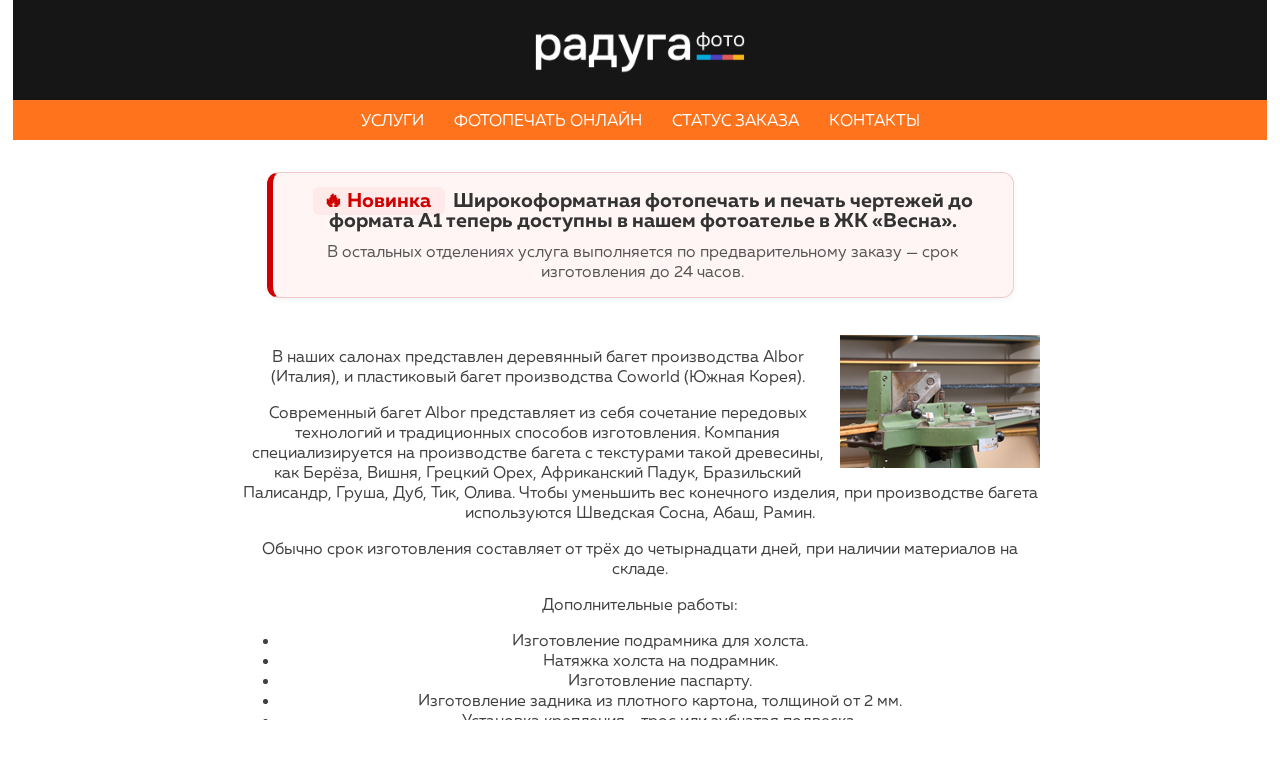

--- FILE ---
content_type: text/html; charset=utf-8
request_url: https://radugafoto.ru/?section=baguette
body_size: 5267
content:
<!doctype html><html lang="ru"> <head><meta charset="utf-8">
<meta name="viewport" content="width=device-width, initial-scale=1.0">

<link rel="apple-touch-icon" sizes="57x57" href="/apple-icon-57x57.png">
<link rel="apple-touch-icon" sizes="60x60" href="/apple-icon-60x60.png">
<link rel="apple-touch-icon" sizes="72x72" href="/apple-icon-72x72.png">
<link rel="apple-touch-icon" sizes="76x76" href="/apple-icon-76x76.png">
<link rel="apple-touch-icon" sizes="114x114" href="/apple-icon-114x114.png">
<link rel="apple-touch-icon" sizes="120x120" href="/apple-icon-120x120.png">
<link rel="apple-touch-icon" sizes="144x144" href="/apple-icon-144x144.png">
<link rel="apple-touch-icon" sizes="152x152" href="/apple-icon-152x152.png">
<link rel="apple-touch-icon" sizes="180x180" href="/apple-icon-180x180.png">
<link rel="icon" type="image/png" sizes="192x192"  href="/android-icon-192x192.png">
<link rel="icon" type="image/png" sizes="32x32" href="/favicon-32x32.png">
<link rel="icon" type="image/png" sizes="96x96" href="/favicon-96x96.png">
<link rel="icon" type="image/png" sizes="16x16" href="/favicon-16x16.png">
<link rel="manifest" href="/manifest.json">
<meta name="msapplication-TileColor" content="#ffffff">
<meta name="msapplication-TileImage" content="/ms-icon-144x144.png">
<meta name="theme-color" content="#ffffff">

<link rel="stylesheet" type="text/css" href="themes/raduga/style.css?ver=4"/>
<script>
let localMsg={"company_name":"MEU","title_default":"Сумки и аксессуары","title_cart":"Корзина","title_contacts":"Контакты","title_catalogue":"Каталог","title_about":"О нас","title_howtoorder":"Как заказать","title_shippingandpayment":"Оплата и доставка","title_feedbacks":"Отзывы","title_pay_order":"Оплата заказа","bags":"Сумки","clutches":"Клатчи","accesories":"Аксессуары","valute_prefix":"","valute_postfix":" ₽","about":"О нас","catalogue":"Магазин","howtoorder":"Как заказать","contacts":"Контакты","shippingandpayment":"Оплата и доставка","instock":"В наличии","on_order":"","cartisempty":"Ваша корзина пуста","1iteminacart":"товар в корзине","2_4itemsinacart":"товара в корзине","5_0itemsinacart":"товаров в корзине","total":"Заказ на сумму","add_to_cart":"Добавить в корзину","buy":"Купить","one_click_buy":"Купить в 1 клик","create_order":"ОФОРМИТЬ ЗАКАЗ","continue_shopping":"ПРОДОЛЖИТЬ ПОКУПКИ","favorite":"Избранное","cart":"Корзина","go_to_cart":"Перейти в корзину","inacart":"В корзине","adding":"Добавляю...","remove_from_cart":"Убрать из корзины","previous_page":"Предыдущая страница","next_page":"Следующая страница","product":"Наименование","cost":"Цена","quantity":"Кол-во","shipping_info":"Бесплатная доставка Почтой России.","delivery_service":"Служба доставки","phone":"Телефон","email":"Ваш адрес электронной почты","lastname":"Фамилия","name":"Имя","country":"Страна","postalcode":"Почтовый индекс","city":"Город","address":"Адрес","notes":"Комментарий","required_fields":"* - поле, обязательное для заполнения.","after_confirm":"После оформления заказа мы свяжемся с Вами, чтобы согласовать детали.","confirm":"ОФОРМИТЬ","confirm_and_pay":"ОФОРМИТЬ И ОПЛАТИТЬ","enter_order_number":"Пожалуйста, введите номер заказа.","enter_phone_number":"Пожалуйста, введите номер телефона.","enter_email":"Пожалуйста, введите свой адрес электронной почты.","enter_name":"Пожалуйста, введите свое имя.","enter_text":"Пожалуйста, введите текст сообщения.","order_number":"Номер Вашего заказа","feedbacks":"Отзывы","partners":"Партнёры","search":"Искать","catalogue_not_available":"Извините, каталог временно недоступен. <a href=\".\">Обновить страницу<\/a>.","warranty":"Гарантия: один год.","send":"Отправить","feedback":"Напишите нам сообщение.","feedback_message_sended":"Ваше сообщение отправлено. Как только мы получим его, сразу же Вам ответим.","messagetext":"Ваше сообщение","new_order_message":"Спасибо за заказ!","product_disabled":"Товар недоступен.","press_to_open_chat":"Нажмите, чтобы открыть чат","new":"Новинки","or":"или","optional_fields":"Необязательные поля","personal_data_agreement":"Нажимая на кнопку &quot;ОФОРМИТЬ&quot; я даю <a href=\"?section=opd_soglasie\">согласие на обработку персональных данных<\/a>.","payable":"Оплата онлайн","pay_by_card":"Оплатить","order_creation":"Создание заказа...","creating_order_error":"К сожалению, при создании заказа произошла ошибка. Пожалуйста, свяжитесь с нами, чтобы мы зарегистрировали Ваш заказ."};
let jsOpt={"clientLocale":"ru","theme":"raduga","phoneURL":"tel:+79991112552","whatsAppURL":"https:\/\/wa.me\/79991112552","vkURL":"https:\/\/vk.me\/radugafoto39","telegramURL":"tg:\/\/resolve?domain=@radugafoto_kievka","viberURL":"viber:\/\/chat?number=79991112552","emailURL":"mailto:39@radugafoto.ru","phoneURL2":"tel:+79991114774","whatsAppURL2":"https:\/\/wa.me\/79991114774","vkURL2":"https:\/\/vk.me\/radugafoto39","telegramURL2":"tg:\/\/resolve?domain=@radugafoto_a1","viberURL2":"viber:\/\/chat?number=79991114774","emailURL2":"mailto:a1@radugafoto.ru","phoneURL3":"tel:+79933439526","whatsAppURL3":"https:\/\/wa.me\/79933439526","telegramURL3":"tg:\/\/resolve?domain=@radugafotovesna","emailURL3":"mailto:vesna@radugafoto.ru"};
let theme='raduga';
let locale = 'ru';
let currency = 'RUB';
let valutePrefix = '';
let valutePostfix = '₽';

function ajaxPostRequestPath(path,jsonRequest,onResponse) // данные запроса и колбэк-функция, принимающая данные ответа.
{
    var xhr = new XMLHttpRequest();
	xhr.onload = function (e)
	{
//		document.getElementById('debug').innerHTML=e.currentTarget.responseText;// !!!!!!!!!!!!!!!!!!!!
		let responseText=e.currentTarget.responseText;
		let response;
		if(responseText.length===0)
		{
			console.log("Пустой ответ. Запрос: "+JSON.stringify(jsonRequest));
			return;
		}
		try{
			response=JSON.parse(responseText);
		}
		catch(err)
		{
			console.log("Ошибка разбора ответа: "+responseText);
			return;
		}
		if(onResponse)
			onResponse(response);
	};
	xhr.onerror = function (e)
	{
		console.log('Ошибка связи: '+e.target.status);
	};
	xhr.open('POST', path);
	xhr.setRequestHeader('Content-type', 'application/json; charset=utf-8');
	xhr.send(JSON.stringify(jsonRequest));
}
function ajaxPostRequest(jsonRequest,onResponse)
{
	ajaxPostRequestPath('?s=ajax',jsonRequest,onResponse);
}
function apiProxyRequest(jsonRequest,onResponse)
{
	ajaxPostRequestPath('?s=apiproxy',jsonRequest,onResponse);
}
function apiProxyRequestConn(connection,jsonRequest,onResponse)
{
	ajaxPostRequestPath('?s=apiproxy&conn='+connection,jsonRequest,onResponse);
}
</script>
<script src="cashop_core/catalogue.js?v=8"></script><script>
</script><title>Багет - Радуга фото</title><meta name="keywords" content="багет, багет апрелевка, рамка на заказ, паспарту, натяжка холста" /> </head><body><a href="?"><div id="header"><img src="themes/raduga/pagehead4.png" height="100" alt="Радуга фото"></div></a><ul class="nav-menu uppercase"><li><a href="?s=">УСЛУГИ</a></li><li><a href="?s=order">ФОТОПЕЧАТЬ ОНЛАЙН</a></li><li><a href="?s=orderstatus">СТАТУС ЗАКАЗА</a></li><li><a href="?s=contacts">КОНТАКТЫ</a></li></ul><div id="content"><div style="display: flex; justify-content: center; margin: 2em 0;">
  <div style="border: 1px solid #f0caca; border-left: 6px solid #d10000; border-radius: 12px; padding: 16px 20px; background-color: #fff5f5; box-shadow: 0 2px 6px rgba(0,0,0,0.05); max-width: 700px; font-family: sans-serif;">
    <h4 style="margin: 0 0 10px 0; font-size: 1.25rem; font-weight: 600; color: #333; text-align: center;">
      <span style="background-color: #ffeaea; color: #d10000; padding: 4px 10px; border-radius: 6px; margin-right: 8px; font-weight: bold;">
        🔥 Новинка
      </span>
      Широкоформатная фотопечать и печать чертежей до формата A1 теперь доступны в нашем фотоателье в ЖК «Весна».
    </h4>
    <p style="margin: 0; font-size: 1rem; color: #555; text-align: center;">
      В остальных отделениях услуга выполняется по предварительному заказу — срок изготовления до 24 часов.
    </p>
  </div>
</div><div class="text">
<img class="rightFloat" src="./materials/baguette.jpg"/>
<p>В наших салонах представлен деревянный багет производства Albor (Италия), и пластиковый багет производства Coworld (Южная Корея).</p>
<p>Современный багет Albor представляет из себя сочетание передовых технологий и традиционных способов изготовления. Компания специализируется на производстве багета с текстурами такой древесины, как Берёза, Вишня, Грецкий Орех, Африканский Падук, Бразильский Палисандр, Груша, Дуб, Тик, Олива. Чтобы уменьшить вес конечного изделия, при производстве багета используются Шведская Сосна, Абаш, Рамин.</p>
<p>Обычно срок изготовления составляет от трёх до четырнадцати дней, при наличии материалов на складе.</p>

<p>Дополнительные работы:</p>
<ul>
<li>Изготовление подрамника для холста.</li>
<li>Натяжка холста на подрамник.</li>
<li>Изготовление паспарту.</li>
<li>Изготовление задника из плотного картона, толщиной от 2 мм.</li>
<li>Установка крепления - трос или зубчатая подвеска.</li>
</ul>
<a href="?section=orderbaguette">Заказать рамку онлайн</a>
</div></div><div class="clear"></div><div class="space"></div><div id="footer"><p><a href="tel:+79991112552"><img src="themes/raduga/phone.svg" class="img20px"></a> <a href="https://wa.me/79991112552"><img src="themes/raduga/whatsapp.svg" class="img20px"></a> <a href="tg://resolve?domain=@radugafoto_kievka"><img src="themes/raduga/telegram.svg" class="img20px"></a>  <a href="mailto:39@radugafoto.ru"><img src="themes/raduga/email.svg" class="img20px"></a> <a href="tel:+79991112552">+7 999 111 25 52</a> - пав. 39 в ТЦ &quot;Ярмарка универсальная&quot;</p><p><a href="tel:+79991114774"><img src="themes/raduga/phone.svg" class="img20px"></a> <a href="https://wa.me/79991114774"><img src="themes/raduga/whatsapp.svg" class="img20px"></a> <a href="tg://resolve?domain=@radugafoto_a1"><img src="themes/raduga/telegram.svg" class="img20px"></a>  <a href="mailto:a1@radugafoto.ru"><img src="themes/raduga/email.svg" class="img20px"></a> <a href="tel:+79991114774">+7 999 111 47 74</a> - пав. А1 в ТЦ &quot;Апрель&quot;</p><p><a href="tel:+79933439526"><img src="themes/raduga/phone.svg" class="img20px"></a> <a href="https://wa.me/79933439526"><img src="themes/raduga/whatsapp.svg" class="img20px"></a> <a href="tg://resolve?domain=@radugafotovesna"><img src="themes/raduga/telegram.svg" class="img20px"></a>  <a href="mailto:vesna@radugafoto.ru"><img src="themes/raduga/email.svg" class="img20px"></a> <a href="tel:+79933439526">+7 993 343 95 26</a> - ЖК Весна;</p><p><span style="font-size:0.8em">ИП Тарасов Д.В. ИНН 503020291357, ОГРНИП 321508100615163</span></p><span style="font-size:0.8em">МО, Наро-Фоминский р-н, г. Апрелевка. <a href="?section=opd_politika">Политика ПД</a> ©2025</span></div></body></html>

<!-- Yandex.Metrika counter -->
<script type="text/javascript" >
   (function(m,e,t,r,i,k,a){m[i]=m[i]||function(){(m[i].a=m[i].a||[]).push(arguments)};
   m[i].l=1*new Date();
   for (var j = 0; j < document.scripts.length; j++) {if (document.scripts[j].src === r) { return; }}
   k=e.createElement(t),a=e.getElementsByTagName(t)[0],k.async=1,k.src=r,a.parentNode.insertBefore(k,a)})
   (window, document, "script", "https://mc.yandex.ru/metrika/tag.js", "ym");

   ym(95142950, "init", {
        clickmap:true,
        trackLinks:true,
        accurateTrackBounce:true,
        webvisor:true
   });
</script>
<noscript><div><img src="https://mc.yandex.ru/watch/95142950" style="position:absolute; left:-9999px;" alt="" /></div></noscript>
<!-- /Yandex.Metrika counter -->

--- FILE ---
content_type: text/css
request_url: https://radugafoto.ru/themes/raduga/style.css?ver=4
body_size: 2827
content:
@font-face {
  font-family: 'Muller';
  src: url('Muller-Bold.woff');
  font-weight: 600;
}
@font-face {
  font-family: 'Muller';
  src: url('Muller-Regular.woff');
}
*{
	font-family: 'Muller', sans-serif;
	color: #404040;
}

.btn, .btnCurrent
{
	display: inline-block;	
	border-radius:3px;
	box-shadow: none;
	outline: none;
	cursor: pointer;
	font-size: 100%;
	color:#000000;
	background-color:#f0f0f0;
	text-align: center;
	text-decoration: none;
	padding: 4px;
	margin: 7px;
	transition: all 0.3s ease-in-out;
	border-style: solid;
	border-width: 3px;
	border-color: #f0f0f0;
}
.btn:hover
{
	background-color:#e0e0e0;
	border-color: #e0e0e0;
}
.btnCurrent
{
	border-color: #707070;
}
.uppercase *
{
	text-transform: uppercase;
}
body
{
	background-color:#FFFFFF;
	margin:0px;
	padding-left:1%;
	padding-right:1%;
	text-align:center;
}
#header
{
	display:block;
	width:100%;
	height:100px;
	background-image:url('pagehead_bg4.png');
	overflow: hidden;
}
#left
{
	display:inline-block;
/*	width:100%;*/
	overflow: hidden;
/*	min-height:100%;*/
	padding-top:10px;
	padding-right:8px;
}
#center
{
	display:inline-block;
/*	width:100%;*/
	text-align:center;
	vertical-align: top;
	padding-top:10px;
	
}
#center p, #center ul
{
	text-align:justify;
}
.text
{
	display:inline-block;
	max-width: 800px;
}
#footer
{
	background-color:#F5F5F5;
	line-height:25px;
	text-align:center;
	padding:10px;
}
.clear {clear:both;}
.space {height:40px;}


ul.nav-menu/* ul*/
{
	height: auto;
	margin:0px;
	padding:0px;
	background-color:#ff731d;
}

ul.nav-menu li
{
	display: inline;
	line-height:40px;
/*	font-size: 120%;*/
}

ul.nav-menu li a, ul.nav-menu li a.current
{
	display: inline-block;
	padding: 0px 15px 0px 15px;

/*	background-color:#606060;*/ /*#482b11;*/
	color: #ffffff;

	border-bottom: none;
	text-decoration: none;
	text-align: center;
	transition: all 0.3s ease-in-out;
}
ul.nav-menu li a.current
{
/*	border: 2px solid #363030;*/
/*	background-color:#E6E0E0;*/
	border-bottom: 1px solid white;
/*	background-color:#000000;*/
}
ul.nav-menu li a:hover, ul.nav-menu li div:hover
{
/*	border-bottom: 1px solid lightgrey;*/
	background-color:#000000;
}
ul.nav-menu li a:active
{
	transition: all 0s;
	background-color:#000000;
}
.cartButton, .favoriteButton
{
	display:inline-block;
	vertical-align:top;
	padding: 0px 20px 0px 20px;
	background-image:url('cart.svg');
	background-size: 30px;
	background-position: center;
	background-repeat: no-repeat;
	text-align:center;
	color: white;
/*	width:15px;
	height:15px;*/
	cursor: pointer;
	font-size:15px;
	font-weight:bold;
}
.favoriteButton
{
	background-image:url('favorite_white.svg');
}


input, textarea
{
	font-size: 1em;
}
input.limitedWidth, textarea.limitedWidth
{
	width:100%;
	max-width:380px;
	box-sizing : border-box;
}

img.bigImage
{
    max-width: 100%;
    height: auto;
}
.img20px
{
	width:20px;
	height:auto;
}
.img25px
{
	width:25px;
	height:auto;
}
.img40px
{
	width:40px;
	height:auto;
}
img.rightFloat
{
	float: right;
	margin:5px;
	margin-right:0px;
}
img.linkImage
{
	border:1px solid #ffffff;
    cursor: pointer;
}
img.linkImage:hover
{
	border:1px solid #fff0b7;
}
div.thumbimage
{
/*	width:200px;*/
	min-height:200px;
	text-align:center;
}
div.product
{
/*	background-color:#FFFFFF;*/
	display: inline-block;
	margin:6px;
	border:1px solid #F0F0F0;
	width:302px;
	text-align:center;
}

div.product img
{
	width:300px;
	height:auto;
/*	border:1px solid #ffffff;*/
}

div.product a:hover img
{
	border:1px solid #e0e0e0;
}

div.productname
{
/*	text-align:center;*/
	overflow:hidden;
	font-size: 9pt;
	font-weight: bold;
	height:40px;
	max-height:40px;
	margin:2px;
}

div.description
{
/*	text-align:left;*/
	font-weight:normal;
	margin:2px;
}

div.group, div.groupCurrent
{
	border-radius:6px;
	background-color:#f0f0f0;
	padding: 5px;
	margin: 3px;
}
div.group:hover, div.groupCurrent
{
	background-color:#c0c0c0;
	transition: all 0.3s ease-in-out;
}

div.cartRow
{
	overflow: auto;
	padding: 1%;
}
div.cartRow img
{
	display:inline-block;
	width:20%;
	vertical-align: middle;
}

div.centerTitle
{
	color:#707070;
	font-size: 14pt;
/*	background: -moz-linear-gradient(top,#f4cb7c,#fff0b7);
	background: linear-gradient(top,#f4cb7c,#fff0b7);*/
	background-color:#e0e0e0;
	padding: 5px;
	margin-bottom: 15px;
}
.fireButton, .greyButton
{
	display: inline-block;	
	border-radius:6px;
	box-shadow: none;
	outline: none;
	border:none;
	cursor: pointer;
	font-size: 100%;
	color:#ffffff;
	background-color:#ff3255;
	text-align: center;
	text-decoration: none;
	padding: 15px;
	margin: 5px;
	transition: all 0.3s ease-in-out;

}
.fireButton:hover {
	background-color:#f20029;
}
.greyButton {
	background-color:#808080;
}
.greyButton:hover {
	background-color:#606060;
}
.fireButton:disabled {
	cursor: auto;
	background: #ccc;
}

.longBtn
{
	background-color:transparent;
	border:1px solid black;
	letter-spacing:0.1em;
	display: block;
	border-radius:6px;
	box-shadow: none;
	outline: none;
	cursor: pointer;
	font-size: 100%;
/*	font-weight: bolder;*/
	text-align: center;
	text-decoration: none;
	text-transform: uppercase;
	padding: 5px;
	margin: 20px auto 20px auto;
	width:80%;
	max-width:450px;
	height:60px;


	transition: all 0.3s ease-in-out;
}
.longBtn > img, .longBtn > span
{
	vertical-align: middle;
	text-decoration: none;
}


table { margin: auto; }
table.cart{
	border-spacing: 0px;
	text-align:left;
	transition: all 0.3s ease-in-out;
}
table.cart th {
	padding: 15px;
	color: #FFFFFF;
	background-color:#707070;
}
table.cart td {
	padding: 15px;
}
table.cart tr:nth-child(odd)
{ 
	background: #FBFBFB;
}
table.cart tr:nth-child(even)
{
	background: #F0F0F0;
}


table.price{
	border-spacing: 0px;
	text-align:center;
    }
table.price th, table.price td{
	padding: 9px;
}
table.price th, table.price th *{
	color: #FFFFFF;
	background-color:#A0A0A0;
}
table.price tr:nth-child(odd) th, table.price tr:nth-child(odd) th *{
	background-color:#909090;
}
table.price tr:nth-child(odd)
{ 
	background: #FBFBFB;
}
table.price tr:nth-child(even)
{
	background: #F0F0F0;
}


input.cartquantityinput{
	width:40px;
	text-align:right;
}
div.pages
{
/*	background-color:#ffecdd;*/
	float: left;
	width:100%;
	height:25px;
	line-height:25px;
	text-align:center;
}
.search
{
	cursor: pointer;
	background-image:url('magnifier.svg');
	display:inline-block;
	background-repeat: no-repeat;
	background-position: center;
	padding-left:5px;
	width:28px;
	height:28px;
}

button.fbck, input.fbck, select.fbck, textarea.fbck
{
	font-family : inherit;
	font-size   : 100%;
	width : 100%;
	max-width : 500px;
	margin: 0;
	box-sizing: border-box;
}
fieldset { display: inline-block; }
/*----------------------------------------------------------*/
/* МОДАЛЬНЫЙ ДИАЛОГ */
/* The Modal (background) */
.modal {
    display: none; /* Hidden by default */
    position: fixed; /* Stay in place */
    z-index: 1; /* Sit on top */
    padding-top: 100px; /* Location of the box */
    left: 0;
    top: 0;
    width: 100%; /* Full width */
    height: 100%; /* Full height */
    overflow: auto; /* Enable scroll if needed */
    background-color: rgb(0,0,0); /* Fallback color */
    background-color: rgba(0,0,0,0.4); /* Black w/ opacity */
}

/* Modal Content */
.modal-content {
    background-color: #fefefe;
    margin: auto;
    padding: 20px;
    border: 1px solid #888;
    width: 80%;
}

/* The Close Button */
.close {
    color: #aaaaaa;
    float: right;
    font-size: 28px;
    font-weight: bold;
}

.close:hover,
.close:focus {
    color: #000;
    text-decoration: none;
    cursor: pointer;
}
/*----------------------------------------------------------*/
/*Images block*/
div.imagesBlock
{
	display:inline-block;
	width: 95vw;
}
img.currentImage
{
	width: 100%;
	display:block;
}
div.thumbnailsBlock
{
	display:inline-block;
	vertical-align:top;
	width: 100%;
	overflow-x: scroll;
	white-space: nowrap;
/*	padding: 0% 1% 1% 1%;*/
}
div.thumbnailsBlock img
{
	display:inline-block;
	width:auto;
	height:50px;
	padding: 5% 2% 5% 2%;
	cursor:pointer;
}
/*----------------------------------------------------------*/
/*Information block*/
div.informationBlock
{
	display:inline-block;
	width: 95vw;
	vertical-align:top;
	padding: 0px;
}
/*----------------------------------------------------------*/
@media only screen and (min-width: 900px)
{
	div.imagesBlock
	{
		width:50%;
	}
	div.informationBlock
	{
		width: 48%;
		padding: 0% 1% 1% 1%;
	}
}
/*----------------------------------------------------------*/
label.custom-upload, div.orderminus, div.orderplus
{
    -webkit-touch-callout: none;
    -webkit-user-select: none;
    -khtml-user-select: none;
    -moz-user-select: none;
    -ms-user-select: none;
    user-select: none;

	display:inline-block;
	cursor: pointer;
	border-radius:6px;
	background-color:#808080;
	border: 2px solid #FFFFFF;
	text-align: center;
	color: #ffffff;
	transition: all 0.3s ease-in-out;
}
label.custom-upload {
    background-color: #008000;
	width: 200px;
	padding: 15px;
	margin: 5px;
}
label.custom-upload input {
	display: none;
}
label.custom-upload:hover
{
	border: 2px solid #004000;
	background-color:#006000;
}

.rotate {
  animation: rotation 750ms infinite linear;
}
@keyframes rotation {
  from {
    transform: rotate(0deg);
  }
  to {
    transform: rotate(359deg);
  }
}
/*----------------------------------------------------------*/
/*Вывески с услугами*/
div.poster
{
/*	border:1px solid;*/
	display:inline-block;
/*	font-size: 110%;*/
	text-align: center;
	padding: 6px;
	margin: 6px;
}
div.poster:hover {
	background-color:#F0F0F0;
}
/*----------------------------------------------------------*/
.avoidBreak {
	display:inline-block;
	page-break-inside: avoid;
	page-break-before: always;
}
/*----------------------------------------------------------*/


--- FILE ---
content_type: application/javascript
request_url: https://radugafoto.ru/cashop_core/catalogue.js?v=8
body_size: 7213
content:
let cart = [];
let cartTotal = 0;
let groupId = 0;
let globalNameFilter = '';
let productsPage = 0;
let rowsPerPage = 20;
let productsLastPage = 1000;
let productsRequestProcessing = 0;
let deliveryArray = [];

let waitImage='<img alt="" class="rotate" src="[data-uri]" style="height: 16px; width: 16px;">';


document.addEventListener("DOMContentLoaded", function(event)
{
	loadByQuery();
});

window.addEventListener('popstate', function (e) {
    if (e.state !== null) {
        //load content with ajax
		console.log("onPopState");
		loadByQuery();
    }
});

//--------------------------------------------------------------------------------------
function escapeHtml(unsafe)
{
	let safe=unsafe.replace(/&/g, "&amp;").replace(/</g, "&lt;").replace(/>/g, "&gt;").replace(/"/g, "&quot;").replace(/'/g, "&#039;");
	return safe;
}
//--------------------------------------------------------------------------------------
function enterToBR(str)
{
	let newStr=str.replace(/\n/g, '<br>').replace(/\r/g, "");
	return newStr;
}
//--------------------------------------------------------------------------------------
function addPrefixAndSuffix(amount)
{
	return valutePrefix+amount+valutePostfix;
}
//--------------------------------------------------------------------------------------
function loadByQuery()
{
	const urlParams = new URLSearchParams(window.location.search);
	let section = urlParams.get('s');
	if(urlParams.get('section'))
		section=urlParams.get('section');
	if(section==='cart')
	{
		if (urlParams.get('product'))
		{
			const productId = urlParams.get('product');
			generateCartFromProductId(productId);
		}
		else
		{
			loadCartFromLocalStorage();
		}
		updateCartInfo();
	}
	else if(section==='favorite')
	{
		groupId = urlParams.get('group');
		getGroups(onGetGroupsResponse);
		getFavorite();
	}
	else if(section==='catalogue' || section === null)
	{
		groupId = urlParams.get('group');
		getGroups(onGetGroupsResponse);
		loadCartFromLocalStorage();
		if (urlParams.get('product'))
		{
			const productId = urlParams.get('product');
			getProduct(productId,onGetProductResponse);
		}
		else
		{
			window.onscroll = function() {onScrollChanged()};
			globalNameFilter = urlParams.get('search');
			document.getElementById("catalogueNameFilter").value=globalNameFilter;
			getProductsFirstPage(groupId,globalNameFilter);
		}
	}
	updateCartAndBuyButtons();
}
//--------------------------------------------------------------------------------------
function loadCartFromLocalStorage()
{
	try {
		let obj=JSON.parse(localStorage.getItem('cart'));
		if(obj !== undefined && obj !== null && obj.constructor == Array)
		{
			cart=obj;
		}
	}
	catch(e)
	{
	}
}
//--------------------------------------------------------------------------------------
function generateCartFromProductId(productId)
{
	let cartItem={};
	cartItem["id"]=productId;
	cart=[];
	cart.push(cartItem);
}
//--------------------------------------------------------------------------------------
function onAddToCart(productId,multiplicity)
{
	document.getElementById(productId).innerHTML=localMsg.adding;
	let finded=false;
	let cartItem={};
	multiplicity=Number(multiplicity);
	if(multiplicity<=0)
	{
		multiplicity=1;
	}
	if(cart.isArray===false)
	{
		cart=[];
	}
	for(let i=0;i<cart.length;i++)
	{
		if(cart[i].hasOwnProperty("id") && cart[i]["id"]===productId)
		{
			cart[i]["quantity"]+=multiplicity;
			cartItem=cart[i];
			finded=true;
			break;
		}
	}
	if(!finded)
	{
		cartItem["id"]=productId;
		cartItem["quantity"]=multiplicity;
		cart.push(cartItem);
	}
	updateCartAndBuyButtons();
	localStorage.setItem("cart", JSON.stringify(cart));
}
//--------------------------------------------------------------------------------------
function onRemoveFromCart(cartIndex)
{
	delete cart.splice(cartIndex,1);
	localStorage.setItem("cart", JSON.stringify(cart));
	let deltr=document.getElementById('cartItem'+cartIndex);
	deltr.parentNode.removeChild(deltr);
	updateTotal();
	updateCartAndBuyButtons();
}
//--------------------------------------------------------------------------------------
function onChangeQuantity(quantity,cartIndex)
{
	cart[cartIndex]["quantity"]=quantity;
	localStorage.setItem("cart", JSON.stringify(cart));
	updateCartAndBuyButtons();
	updateTotal();
}
//--------------------------------------------------------------------------------------
function onSearch()
{
	productsPage=0;
	globalNameFilter=document.getElementById("catalogueNameFilter").value;
	getProductsFirstPage(groupId,globalNameFilter);
	history.pushState("", document.title, '?s=catalogue&group='+groupId+'&search='+encodeURI(globalNameFilter));
//	document.location ='?s=catalogue&group='+groupId+'&search='+encodeURI(document.getElementById("catalogueNameFilter").value);
}
//--------------------------------------------------------------------------------------
function updateCartInfo()
{
	let request = {};
	request["_function"]="internetProducts";
	request["rowFormat"]="namedValues";
	request["fields"]=["id","name","multiplicity","outCost","firstImageFileName"];

	for(let i=0;i<cart.length;i++)
	{
		request["_id"]=new Date()+i;
		request["rowId"]=cart[i]["id"];
		apiProxyRequest(request,onUpdateCartInfoResponse);
		
	}
}
//--------------------------------------------------------------------------------------
function updateCartAndBuyButtons()
{
	let quantity=0;
	for(let i=0;i<cart.length;i++)
	{
		quantity+=Number(cart[i]["quantity"]);
		let addToCartButton=document.getElementById(cart[i]["id"]);
		if(addToCartButton)
		{
			let multiplier=1;
			if(Number(cart[i]["multiplier"])>0)
			{
				multiplier=Number(cart[i]["multiplier"]);
			}
			addToCartButton.innerHTML='+'+multiplier;
			/*addToCartButton.innerHTML=localMsg.add_to_cart+' ('+localMsg.inacart+': '+cart[i]["quantity"]+')';*/
			document.getElementById('goToCartButton').style.display = "inline-block";
		}
	}
	// update cart button
	let quantityString="_";
	if(quantity>0)
	{
		quantityString=quantity;
	}
	let cartButton=document.getElementById('cartButton');
	if(cartButton)
	{
		cartButton.innerHTML=quantityString;
	}
}
//--------------------------------------------------------------------------------------
function onUpdateCartInfoResponse(response)
{
	if(response.hasOwnProperty('_errorNumber') && response["_errorNumber"]!==0)
	{
		console.log("response error:"+response["_errorString"]);
	}
	if(!response["internetProducts"].length)
	{
		console.log("Product not found");
		return;
	}
	let product=response["internetProducts"][0];
	for(let i=0;i<cart.length;i++)
	{
		if(cart[i]["id"]==product["id"])
		{
			cart[i]["multiplicity"]=Number(product["multiplicity"]);
			if(!cart[i].hasOwnProperty("quantity"))
			{
				cart[i]["quantity"]=cart[i]["multiplicity"];
				if(cart[i]["quantity"]<=0)
				{
					cart[i]["quantity"]=1;
				}
			}
			cart[i]["outCost"]=Number(product["outCost"]);
			cart[i]["firstImageFileName"]=product["firstImageFileName"];
			cart[i]["name"]=product["name"];
			break;
		}
	}
	buildCartPage(cart);
	updateTotal();
}
//--------------------------------------------------------------------------------------
function buildCartPage(products)
{
	let ht='<h1>'+localMsg.cart+'</h1>';
	let totalAmount=0;
	for(let i=0;i<products.length;i++)
	{
		totalAmount+=Number(products[i]["outCost"]);
		ht+='<div id="cartItem'+i+'"class="cartRow">';
		ht+='<img class="bigImage" src="images/thumbs/'+products[i]["firstImageFileName"]+'">';
		
		ht+='<div style="display:inline-block; width:50%; vertical-align: middle; padding: 20px;">';
		if(products[i]["quantity"])
		{
			ht+='<div title="'+localMsg.removeFromCart+'" class="close" onclick="onRemoveFromCart('+i+')">&times;</div>';
		}
		ht+='<p>'+escapeHtml(products[i]["name"])+'</p><p>'+localMsg.cost+': '+valutePrefix+products[i]["outCost"]+valutePostfix+'</p>';
		if(products[i]["quantity"])
		{
			let multiplicity=Number(products[i]["multiplicity"]);
			if(multiplicity<=0)
			{
				multiplicity=1;
			}
			ht+='<p>Количество: <input class="cartquantityinput" type="number" min="'+multiplicity+'" step="'+multiplicity+'" value="'+products[i]["quantity"]+'" title="'+localMsg.quantity+'" oninput="onChangeQuantity(event.target.value,'+i+')"></p>';
		}
		ht+='</div>';
		ht+='</div>';
	}
	if(totalAmount>0)
	{
		ht+=buildCreateOrderForm('onCreateOrder()');
	}
	document.getElementById('dynamicContent').innerHTML=ht;
	getDelivery(onGetDeliveryResponse);
}
//--------------------------------------------------------------------------------------
function buildCreateOrderForm(onCreateFunctionName)
{
	let ht='';
	ht+='<form id="createOrderForm" name="clientform" onsubmit="return false;" autocomplete="on">';
	ht+='<p><i>Доставка</i><br>';
	ht+='<select id="deliverySelect" onchange="updateOrderForm()">';
	for(let i=0;i<deliveryArray.length;i++)
	{
		let deliveryCost="Бесплатно";
		if(Number(deliveryArray[i]["productOutCost"])>0)
		{
			deliveryCost=deliveryArray[i]["productOutCost"]+"₽";
		}
		ht+='<option value="'+deliveryArray[i]["id"]+'">'+deliveryArray[i]["name"]+' '+deliveryCost+'</option>';
	}
	ht+='</select></p>';
	ht+='<h3>Заказ на сумму: <span id="totalSpan">-</span>'+valutePostfix+'</h3>';
	ht+='<p id="clientAddressP"><input id="clientAddress" type="text" name="address" placeholder="'+localMsg.address+'" class="limitedWidth"></p>';
	ht+='<p class="phoneField">'
  	+'<label for="clientPhone">'+(localMsg.phone||"Телефон")+'</label><br>'
  	+'<div class="phoneInputWrap">'
    +'<span class="phonePrefix">+7</span>'
    +'<input id="clientPhone" type="tel" name="clientphone" class="limitedWidth" '
    +'placeholder="9998887766" inputmode="numeric" '
    +'pattern="^\\d{10}$" required '
    +'oninput="this.value=this.value.replace(/\\D/g, \'\')">'
  	+'</div>'
  	+'<br><small class="phone-hint">Формат: <b>9998887766</b> (10 цифр, без кода страны)</small>'
  	+'</p>';

	ht+='<p><input id="clientName" type="text" name="name" placeholder="'+localMsg.name+'" class="limitedWidth"></p>';
	ht+='<p><textarea id="orderNotes" type="text" placeholder="'+localMsg.notes+'" rows="4" class="limitedWidth"></textarea></p>';
	ht+='<p><input id="pdAgreeCheckBox" type="checkbox" checked onchange="onPdAgreeCheckBoxChange(this.checked)">Даю согласие на <a href="?section=opd_soglasie">обработку своих персональных данных</a></input></p>';
	ht+='<p><button class="fireButton" id="createOrderButton" onclick="'+onCreateFunctionName+'">'+localMsg.create_order+'</button></p>';
	ht+='</form>';
	return ht;
}
//--------------------------------------------------------------------------------------
function onPdAgreeCheckBoxChange(val)
{
	console.log('on agree change: '+val);
	document.getElementById('createOrderButton').disabled = !val;	
}
//--------------------------------------------------------------------------------------
function updateOrderForm()
{
	let total=Number(cartTotal);
	let sel=document.getElementById('deliverySelect');
	let deliveryCost=0;
	let pickPointFlag=0;
	if(sel!==null && sel.selectedIndex!==-1)
	{
		deliveryCost=Number(deliveryArray[sel.selectedIndex]['productOutCost']);
		pickPointFlag=Number(deliveryArray[sel.selectedIndex]['pickPoint']);
	}
	if(deliveryCost>0)
	{
		total+=deliveryCost;
	}
	document.getElementById('totalSpan').innerHTML=total;
	if(pickPointFlag>0)
	{
		document.getElementById('clientAddressP').style.display = "none";
	}
	else
	{
		document.getElementById('clientAddressP').style.display = "block";
	}
}
//--------------------------------------------------------------------------------------
function onAddToLastViewed(productId)
{
	let obj=JSON.parse(localStorage.getItem('lastViewed'));
	let lastViewed=[];
	if(obj !== undefined && obj !== null && obj.constructor == Array)
	{
		lastViewed=obj;
	}
	for(let i=lastViewed.length-1;i>=0;i--)
	{
		if(Number(lastViewed[i])===Number(productId))
		{
			lastViewed.splice(i, 1); // удалить ячейку.
		}
	}
	lastViewed.push(productId);
	localStorage.setItem("lastViewed", JSON.stringify(lastViewed));
}
//--------------------------------------------------------------------------------------
function onFavoriteClicked(productId)
{
	let obj=JSON.parse(localStorage.getItem('favoriteProducts'));
	let favoriteProducts=[];
	if(obj !== undefined && obj !== null && obj.constructor == Array)
	{
		favoriteProducts=obj;
	}
	let deleted=false;
	for(let i=favoriteProducts.length-1;i>=0;i--)
	{
		if(Number(favoriteProducts[i])===Number(productId))
		{
			favoriteProducts.splice(i, 1); // удалить ячейку.
			deleted=true;
			break;
		}
	}
	if(!deleted)
	{
		favoriteProducts.push(productId);
	}
	localStorage.setItem("favoriteProducts", JSON.stringify(favoriteProducts));
	updateFavoritImage(productId);
}
//--------------------------------------------------------------------------------------
function updateFavoritImage(productId)
{
	productId=Number(productId);
	let favoviteImg=document.getElementById('favoriteImage');
	if(favoviteImg===null)
	{
		return;
	}
	let obj=JSON.parse(localStorage.getItem('favoriteProducts'));
	let favoriteProducts=[];
	if(obj !== undefined && obj !== null && obj.constructor == Array)
	{
		favoriteProducts=obj;
	}
	if(favoriteProducts.includes(productId))
	{
		favoviteImg.src='themes/'+jsOpt.theme+'/favorite_active.svg';
	}
	else
	{
		favoviteImg.src='themes/'+jsOpt.theme+'/favorite.svg';
	}
}
//--------------------------------------------------------------------------------------



//--------------------------------------------------------------------------------------
function updateTotal()
{
	let total=0;
	for(let i=0;i<cart.length;i++)
	{
		total+=cart[i]["quantity"]*cart[i]["outCost"];
	}
	let sel=document.getElementById('deliverySelect');
	if(sel!==null && deliveryArray.length>0 && deliveryArray[sel.selectedIndex].hasOwnProperty('productOutCost'))
	{
		let deliveryCost=Number(deliveryArray[sel.selectedIndex]['productOutCost']);
		if(deliveryCost>0)
		{
			total+=deliveryCost;
		}
	}
	let totalSpan=document.getElementById('totalSpan');
	if(totalSpan!==null)
	{
		totalSpan.innerHTML=total;
	}
	cartTotal=total;
}
//--------------------------------------------------------------------------------------
function onCreateOrder()
{
// Проверки
	let clientName=document.getElementById("clientName").value;
	let clientPhone=document.getElementById("clientPhone").value;
	let clientAddress=document.getElementById("clientAddress").value;
	let orderNotes=document.getElementById("orderNotes").value;
	let deliveryId=document.getElementById('deliverySelect').value;
	if(0 === clientName.length)
	{
		alert(localMsg.enter_name);
		return;
	}
	if(0 === clientPhone.length)
	{
		alert(localMsg.enter_phone_number);
		return;
	}
	if (!/^\d{10}$/.test(clientPhone)) {
    alert('Введите 10 цифр без кода страны (пример: 9998887766)');
    document.getElementById('clientPhone').focus();
    return;
}
// Создание заказа
//	document.getElementById("createOrderForm").submit();
	let request = {};
	request["_id"]=new Date(); // Миллисекунд с начала эпохи.
	request["_function"]="createOrder";
	request["clientName"]=clientName;
	request["clientPhone"]=clientPhone;
	request["clientAddress"]=clientAddress;
	request["notes"]=clientName+' '+clientPhone+'\r\n'+clientAddress+'\r\n'+orderNotes;
	request["deliveryId"]=deliveryId;
	request["products"]=cart;
	apiProxyRequest(request,onCreateOrderResponse);
	document.getElementById('dynamicContent').innerHTML=localMsg.orderCreation+'<br><br>'+waitImage;
	return request["_id"];
}
//--------------------------------------------------------------------------------------
function onCreateOrderResponse(response)
{
	if(!response.hasOwnProperty('_errorNumber') || Number(response['_errorNumber'])===0)
	{
		document.location ='?s=cart&payorder='+response["orderId"];
//		let ht='<h3>'+localMsg.yourOrderNumber+': '+response["orderId"]+'</h3><h3>'+localMsg.newOrderMessage+'</h3>';
//		document.getElementById('dynamicContent').innerHTML=ht;

		if(typeof autoRedirectToPay !== 'undefined' && autoRedirectToPay)
			onYandexCreatePayment(response["orderId"]);
// Clear cart.
		cart=[];
		localStorage.setItem("cart", JSON.stringify(cart));
	}
	else
	{
		document.getElementById('dynamicContent').innerHTML=localMsg.creatingOrderError;
		console.log("response error: "+response["_errorString"]);
	}
//		alert("К сожалению, при создании заказа произошла ошибка. Позвоните по телефону "+admin_phone+" чтобы мы зарегистрировали Ваш заказ.");
}
//--------------------------------------------------------------------------------------
function onScrollChanged()
{
	let contentEndMarker=document.getElementById('contentEndMarker');
	if(contentEndMarker && productsPage < productsLastPage && productsRequestProcessing === 0 && isInViewport(contentEndMarker))
	{
//		console.log("productsPage="+productsPage+" productsRequestProcessing="+productsRequestProcessing);
		getProducts(groupId,globalNameFilter,++productsPage);
	}
}
//--------------------------------------------------------------------------------------
//--------------------------------------------------------------------------------------
function getProductsFirstPage(groupId,nameFilter)
{
	document.getElementById('dynamicContent').innerHTML='';
	getProducts(groupId,nameFilter,0);
}
//--------------------------------------------------------------------------------------
function getProducts(groupId,nameFilter,page)
{
	productsRequestProcessing = 1;
	let request = {};
	request["_id"]=new Date(); // Milliseconds from epoch start.
	request["_function"]="internetProductsInStock";
	let filters=[];
	if(groupId>0)
	{
		filters.push(["groupId","=",groupId]);
	}
	if(nameFilter!==null && nameFilter.length)
	{
		filters.push([["article","contains",nameFilter],["name","contains",nameFilter]]);
	}
	if(filters.length)
	{
		request["filters"]=filters;
	}
	request["page"]=page;
	request["rowsPerPage"]=rowsPerPage;
	request["clientLocale"]=jsOpt.clientLocale;
	request["order"]="descending";
	request["fields"]=["id","name","multiplicity","outCost","firstImageFileName"];
	request["rowFormat"]="namedValues";
	apiProxyRequest(request,onGetProductsResponse);
}
//------------------------------------------
function onGetProductsResponse(response)
{
	let contentEndMarker=document.getElementById("contentEndMarker");
	if(contentEndMarker)
	{
		contentEndMarker.parentNode.removeChild(contentEndMarker);
	}
	let ht="";
	if(response.hasOwnProperty('_errorNumber') && response["_errorNumber"]!==0)
	{
		document.getElementById('dynamicContent').innerHTML='<h3>'+localMsg.catalogue_not_available+'</h3>';
		console.log("response error:"+response["_errorString"]);
	}
	else
	{
		let products=response["internetProductsInStock"];
		if(products.length == 0)
		{
			productsLastPage=productsPage;
		}
		for(let i=0;i<products.length;i++)
		{
			let product=products[i];
			ht+=buildProductCard(product);
		}
	}
	document.getElementById('dynamicContent').innerHTML+=ht;
	document.getElementById('dynamicContent').innerHTML+='<div id="contentEndMarker" onscroll="onScrollChanged()"> </div>';
	productsRequestProcessing = 0;
}
//--------------------------------------------------------------------------------------
function buildProductCard(product)
{
	let ht='<a href="?s=catalogue&product='+product["id"]+'">';
	ht+='<div class="product">';
	let imageFileName=product["firstImageFileName"];
	if(!imageFileName.length)
	{
		imageFileName='nophoto.svg';
	}
	ht+='<img src="images/thumbs/'+imageFileName+'" alt="'+escapeHtml(product["name"])+'">';
	ht+='<div class="productname">'+escapeHtml(product["name"])+'</div>';
	let outCost=Number(product["outCost"]);
	let multiplicity=Number(product["multiplicity"]);
	let quantityStr="";
	if(multiplicity>0)
	{
		outCost*=multiplicity;
		if(multiplicity!==1)
		{
			quantityStr=" / "+multiplicity+" шт ";
		}
	}
	ht+='<div class="cost">'+valutePrefix+outCost+valutePostfix+quantityStr+'</div>';
	ht+='</div></a>';
	return ht;
}
//--------------------------------------------------------------------------------------
//--------------------------------------------------------------------------------------
function isInViewport(elem)
{
    let bounding = elem.getBoundingClientRect();
    return (
        bounding.top >= 0 &&
        bounding.left >= 0 &&
        bounding.bottom <= (window.innerHeight || document.documentElement.clientHeight) &&
        bounding.right <= (window.innerWidth || document.documentElement.clientWidth)
    );
}



//--------------------------------------------------------------------------------------
//--------------------------------------------------------------------------------------
function getProduct(productId,responseCallback)
{
	productsRequestProcessing = 1;
	let request = {};
	request["_id"]=new Date(); // Milliseconds from epoch start.
	request["_function"]="internetProducts";
	request["rowId"]=productId;
	request["clientLocale"]=jsOpt.clientLocale;
	request["rowFormat"]="namedValues";
	request["fields"]=["id","name","description","multiplicity","outCost","firstImageFileName","properties","images"];
	apiProxyRequest(request,responseCallback);
	document.getElementById('dynamicContent').innerHTML=waitImage;
}
//------------------------------------------
function onGetProductResponse(response)
{
	let ht="";
	if(response.hasOwnProperty('_errorNumber') && response["_errorNumber"]!==0)
	{
		document.getElementById('dynamicContent').innerHTML='<h3>'+localMsg.catalogue_not_available+'</h3>';
		console.log("response error:"+response["_errorString"]);
	}
	else
	{
		let products=response["internetProducts"];
		if(products.length <= 0)
		{
			console.log("No products received.");
		}
		else
		{
			ht+=buildProductPage(products[0]);
			document.getElementById('dynamicContent').innerHTML=ht;
			updateCartAndBuyButtons();
			updateFavoritImage(products[0]['id']);
		}
	}
	productsRequestProcessing = 0;
}
//--------------------------------------------------------------------------------------
function buildProductPage(product)
{
	onAddToLastViewed(product);
	//'<a href="?s=catalogue&product='+product["id"]+'">';
	let ht='<div id="imagesBlock" class="imagesBlock">';
	ht+='<img id="bigImage" class="bigImage currentImage" src="images/'+product["firstImageFileName"]+'">';
	ht+='<div class="thumbnailsBlock">';
	let productImages=product["images"];
	for(let i=0;i<productImages.length;i++)
	{
		let imageFileName=productImages[i]["fileName"];
		ht+='<img src="images/thumbs/'+imageFileName+'" onclick="document.getElementById(\'bigImage\').src=\'images/'+imageFileName+'\'">';
	}
	ht+='</div>';
	ht+='</div>';
	ht+='<div class="informationBlock">';
	ht+='<h1 id="productName">'+escapeHtml(product["name"])+'</h1>';
	ht+='<p>'+enterToBR(escapeHtml(product["description"]))+'</p>';
	ht+='<p>';
	let p=product["properties"];
	for (let key of Object.keys(p))
	{
    	ht+=key + ": " + p[key] +"<br>";
	}
	ht+='</p>';
//	ht+='<p id="productAvailable">В наличии</p>';
	let outCost=Number(product["outCost"]);
	let multiplicity=Number(product["multiplicity"]);
	let quantityStr="";
	if(multiplicity>0)
	{
		outCost*=multiplicity;
		if(multiplicity!==1)
		{
			quantityStr=" / "+multiplicity+" шт ";
		}
	}
	ht+='<p id="productOutCost" style="font-size:180%;font-weight:300;">'+valutePrefix+outCost+valutePostfix+quantityStr+' <img id="favoriteImage" src="themes/'+jsOpt.theme+'/favorite.svg" class="img25px" onclick="onFavoriteClicked('+product['id']+')"></p>';
//	ht+='';
	ht+='<button class="fireButton" onclick="document.location =\'?s=cart&product='+product['id']+'\';">'+localMsg.one_click_buy+'</button>';
	ht+='<button id="'+product["id"]+'" class="fireButton" onclick="onAddToCart('+product['id']+','+product['multiplicity']+')">'+localMsg.add_to_cart+'</button>';
	ht+='<button id="goToCartButton" class="fireButton" style="display:none" onclick="window.location.replace(\'?s=cart\')">'+localMsg.go_to_cart+'</button>';
	ht+='<p>Нажмите, чтобы открыть чат</p>';
	ht+='<p>';
	ht+='	<a href="'+jsOpt.whatsAppURL+'"><img style="margin:10px;width:60px;height:auto;" title="WhatsApp" src="themes/'+jsOpt.theme+'/whatsapp.svg"></a>';
	ht+='	<a href="'+jsOpt.telegramURL+'"><img style="margin:10px;width:60px;height:auto;" title="Telegram" src="themes/'+jsOpt.theme+'/telegram.svg"></a>';
	ht+='	<a href="'+jsOpt.viberURL+'"><img style="margin:10px;width:60px;height:auto;" title="Viber" src="themes/'+jsOpt.theme+'/viber.svg"></a>';
	ht+='</p>';
	ht+='</div>';
	return ht;
}
//--------------------------------------------------------------------------------------
function getGroups(responseCallback)
{
	let request = {};
	request["_id"]=new Date(); // Milliseconds from epoch start.
	request["_function"]="internetGroups";
	request["rowFormat"]="namedValues";
	request["fields"]=["id","name"];
	apiProxyRequest(request,responseCallback);
}
//------------------------------------------
function onGetGroupsResponse(response)
{
	let ht="";
	if(response.hasOwnProperty('_errorNumber') && response["_errorNumber"]!==0)
	{
		console.log("response error:"+response["_errorString"]);
	}
	else
	{
		let groups=response["internetGroups"];
		if(groups.length <= 0)
		{
			console.log("No groups received.");
		}
		else
		{
			ht+='<ul class="nav-menu">';
			for(let i=0;i<groups.length;i++)
			{
				ht+='<li><a id="groupBtn'+groups[i]['id']+'" href="?s=catalogue&group='+groups[i]['id']+'">'+escapeHtml(groups[i]['name'])+'</a></li>';
			}
			ht+='</ul>';
/*			for(let i=0;i<groups.length;i++)
			{
				ht+='<a id="groupBtn'+groups[i]['id']+'" class="btn" href="?section=catalogue&group='+groups[i]['id']+'">'+groups[i]['name']+'</a>';
			}*/
		}
	}
	document.getElementById('groupsContainer').innerHTML=ht;
}
//--------------------------------------------------------------------------------------
function getDelivery(responseCallback)
{
	let request = {};
	request["_id"]=new Date(); // Milliseconds from epoch start.
	request["_function"]="internetDelivery";
	request["rowFormat"]="namedValues";
	request["fields"]=["id","alias","name","pickPoint","productOutCost"];
	apiProxyRequest(request,responseCallback);
}
//------------------------------------------
function onGetDeliveryResponse(response)
{
	let ht="";
	if(response.hasOwnProperty('_errorNumber') && response["_errorNumber"]!==0)
	{
		console.log("response error:"+response["_errorString"]);
	}
	else
	{
		deliveryArray=response["internetDelivery"];
		if(deliveryArray.length <= 0)
		{
			console.log("No delivery received.");
		}
		else
		{
			for(let i=0;i<deliveryArray.length;i++)
			{
				let deliveryCost="Бесплатно";
				if(Number(deliveryArray[i]["productOutCost"])>0)
				{
					deliveryCost=deliveryArray[i]["productOutCost"]+"₽";
				}
				ht+='<option value="'+deliveryArray[i]["id"]+'">'+deliveryArray[i]["name"]+' '+deliveryCost+'</option>';
			}
		}
	}
	document.getElementById('deliverySelect').innerHTML=ht;
	updateOrderForm();
}
//--------------------------------------------------------------------------------------
function getFavorite()
{
	document.getElementById('dynamicContent').innerHTML='<h1>'+localMsg.favorite+'</h1>';
	let request = {};
	request["_id"]=new Date(); // Milliseconds from epoch start.
	request["_function"]="internetProductsInStock";
	request["clientLocale"]=jsOpt.clientLocale;
	request["rowFormat"]="namedValues";
	request["fields"]=["id","name","multiplicity","outCost","firstImageFileName"];
	let favoriteProducts=JSON.parse(localStorage.getItem('favoriteProducts'));
	if(favoriteProducts === undefined || favoriteProducts === null || favoriteProducts.constructor != Array || favoriteProducts.length == 0)
	{
		return;
	}
	request["rowIdArray"]=favoriteProducts;
	apiProxyRequest(request,onGetFavoriteResponse);
	document.getElementById('dynamicContent').innerHTML+=waitImage;
}
//------------------------------------------
function onGetFavoriteResponse(response)
{
	let ht='<h1>'+localMsg.favorite+'</h1>';
	if(response.hasOwnProperty('_errorNumber') && response["_errorNumber"]!==0)
	{
		document.getElementById('dynamicContent').innerHTML='<h3>'+localMsg.catalogue_not_available+'</h3>';
		console.log("response error:"+response["_errorString"]);
	}
	else
	{
		let products=response["internetProductsInStock"];
		if(products.length == 0)
		{
			productsLastPage=productsPage;
		}
		for(let i=0;i<products.length;i++)
		{
			let product=products[i];
			ht+=buildProductCard(product);
		}
	}
	document.getElementById('dynamicContent').innerHTML=ht;
}
//--------------------------------------------------------------------------------------

//--------------------------------------------------------------------------------------
function onYandexCreatePayment(orderId)
{
// Создание заказа
	let request = {};
	request["_id"]=new Date(); // Миллисекунд с начала эпохи.
	request["_function"]="yandexCreatePayment";
	request["orderId"]=orderId;
	ajaxPostRequest(request,onYandexCreatePaymentResponse);
}
//--------------------------------------------------------------------------------------
function onYandexCreatePaymentResponse(response)
{
	if(response.hasOwnProperty('redirectUrl'))
		window.location.replace(response['redirectUrl']);
	else
		alert("К сожалению, при переходе на страницу оплаты произошла ошибка. Позвоните по телефону "+admin_phone+" и мы что-нибудь придумаем.");
}
//--------------------------------------------------------------------------------------


--- FILE ---
content_type: image/svg+xml
request_url: https://radugafoto.ru/themes/raduga/email.svg
body_size: 6831
content:
<?xml version="1.0" encoding="UTF-8" standalone="no"?>
<!-- Created with Inkscape (http://www.inkscape.org/) -->

<svg
   xmlns:dc="http://purl.org/dc/elements/1.1/"
   xmlns:cc="http://creativecommons.org/ns#"
   xmlns:rdf="http://www.w3.org/1999/02/22-rdf-syntax-ns#"
   xmlns:svg="http://www.w3.org/2000/svg"
   xmlns="http://www.w3.org/2000/svg"
   xmlns:sodipodi="http://sodipodi.sourceforge.net/DTD/sodipodi-0.dtd"
   xmlns:inkscape="http://www.inkscape.org/namespaces/inkscape"
   width="60"
   height="60"
   viewBox="0 0 60 60"
   version="1.1"
   id="svg2990"
   inkscape:version="0.92.2 5c3e80d, 2017-08-06"
   sodipodi:docname="email.svg">
  <defs
     id="defs2984" />
  <sodipodi:namedview
     id="base"
     pagecolor="#ffffff"
     bordercolor="#666666"
     borderopacity="1.0"
     inkscape:pageopacity="0.0"
     inkscape:pageshadow="2"
     inkscape:zoom="5.6"
     inkscape:cx="25.609153"
     inkscape:cy="32.759225"
     inkscape:document-units="px"
     inkscape:current-layer="layer1"
     showgrid="false"
     units="px"
     inkscape:window-width="1366"
     inkscape:window-height="723"
     inkscape:window-x="0"
     inkscape:window-y="1"
     inkscape:window-maximized="1" />
  <metadata
     id="metadata2987">
    <rdf:RDF>
      <cc:Work
         rdf:about="">
        <dc:format>image/svg+xml</dc:format>
        <dc:type
           rdf:resource="http://purl.org/dc/dcmitype/StillImage" />
        <dc:title></dc:title>
      </cc:Work>
    </rdf:RDF>
  </metadata>
  <g
     inkscape:label="Layer 1"
     inkscape:groupmode="layer"
     id="layer1"
     transform="translate(0,-281.12499)">
    <g
       id="g3567"
       transform="translate(-0.0527345,-0.32716)">
      <path
         inkscape:connector-curvature="0"
         id="rect3535"
         d="m 10.480469,287.60742 c -5.2011785,0 -9.449219,4.25 -9.449219,9.45117 v 28.78711 c 0,5.20118 4.2480405,9.45118 9.449219,9.45118 h 39.142578 c 5.201178,0 9.451172,-4.25 9.451172,-9.45118 v -28.78711 c 0,-5.20117 -4.249994,-9.45117 -9.451172,-9.45117 z m 0,4 h 39.142578 c 3.054367,0 5.451172,2.39681 5.451172,5.45117 v 28.78711 c 0,3.05437 -2.396805,5.45118 -5.451172,5.45118 H 10.480469 c -3.0543675,0 -5.449219,-2.39681 -5.449219,-5.45118 v -28.78711 c 0,-3.05436 2.3948515,-5.45117 5.449219,-5.45117 z"
         style="color:#000000;font-style:normal;font-variant:normal;font-weight:normal;font-stretch:normal;font-size:medium;line-height:normal;font-family:sans-serif;font-variant-ligatures:normal;font-variant-position:normal;font-variant-caps:normal;font-variant-numeric:normal;font-variant-alternates:normal;font-feature-settings:normal;text-indent:0;text-align:start;text-decoration:none;text-decoration-line:none;text-decoration-style:solid;text-decoration-color:#000000;letter-spacing:normal;word-spacing:normal;text-transform:none;writing-mode:lr-tb;direction:ltr;text-orientation:mixed;dominant-baseline:auto;baseline-shift:baseline;text-anchor:start;white-space:normal;shape-padding:0;clip-rule:nonzero;display:inline;overflow:visible;visibility:visible;opacity:1;isolation:auto;mix-blend-mode:normal;color-interpolation:sRGB;color-interpolation-filters:linearRGB;solid-color:#000000;solid-opacity:1;vector-effect:none;fill:#000000;fill-opacity:1;fill-rule:nonzero;stroke:none;stroke-width:4;stroke-linecap:butt;stroke-linejoin:miter;stroke-miterlimit:4;stroke-dasharray:none;stroke-dashoffset:0;stroke-opacity:1;paint-order:normal;color-rendering:auto;image-rendering:auto;shape-rendering:auto;text-rendering:auto;enable-background:accumulate" />
      <path
         id="path3543"
         transform="translate(0,281.12499)"
         d="M 19.154297,28.923828 1.6679688,43.439453 4.2246094,46.515625 22.285156,31.521484 Z m 21.896484,0.0098 -3.167969,2.578125 17.685547,14.392578 2.525391,-3.101563 z"
         style="color:#000000;font-style:normal;font-variant:normal;font-weight:normal;font-stretch:normal;font-size:medium;line-height:normal;font-family:sans-serif;font-variant-ligatures:normal;font-variant-position:normal;font-variant-caps:normal;font-variant-numeric:normal;font-variant-alternates:normal;font-feature-settings:normal;text-indent:0;text-align:start;text-decoration:none;text-decoration-line:none;text-decoration-style:solid;text-decoration-color:#000000;letter-spacing:normal;word-spacing:normal;text-transform:none;writing-mode:lr-tb;direction:ltr;text-orientation:mixed;dominant-baseline:auto;baseline-shift:baseline;text-anchor:start;white-space:normal;shape-padding:0;clip-rule:nonzero;display:inline;overflow:visible;visibility:visible;opacity:1;isolation:auto;mix-blend-mode:normal;color-interpolation:sRGB;color-interpolation-filters:linearRGB;solid-color:#000000;solid-opacity:1;vector-effect:none;fill:#000000;fill-opacity:1;fill-rule:evenodd;stroke:none;stroke-width:4;stroke-linecap:butt;stroke-linejoin:miter;stroke-miterlimit:4;stroke-dasharray:none;stroke-dashoffset:0;stroke-opacity:1;color-rendering:auto;image-rendering:auto;shape-rendering:auto;text-rendering:auto;enable-background:accumulate"
         inkscape:connector-curvature="0" />
      <path
         transform="translate(0,281.12499)"
         id="path3560"
         d="m 57.074219,17.949219 v -2.015625 c 0,-0.944604 -0.217289,-1.830014 -0.535157,-2.660156 L 32.730469,32.728516 c -1.510773,1.23452 -3.846656,1.23451 -5.357422,0 L 3.5644531,13.273438 C 3.2465933,14.103572 3.03125,14.989002 3.03125,15.933594 v 2.017578 l 21.212891,17.333984 c 3.190077,2.60675 8.425157,2.60675 11.615234,0 z"
         style="color:#000000;font-style:normal;font-variant:normal;font-weight:normal;font-stretch:normal;font-size:medium;line-height:normal;font-family:sans-serif;font-variant-ligatures:normal;font-variant-position:normal;font-variant-caps:normal;font-variant-numeric:normal;font-variant-alternates:normal;font-feature-settings:normal;text-indent:0;text-align:start;text-decoration:none;text-decoration-line:none;text-decoration-style:solid;text-decoration-color:#000000;letter-spacing:normal;word-spacing:normal;text-transform:none;writing-mode:lr-tb;direction:ltr;text-orientation:mixed;dominant-baseline:auto;baseline-shift:baseline;text-anchor:start;white-space:normal;shape-padding:0;clip-rule:nonzero;display:inline;overflow:visible;visibility:visible;opacity:1;isolation:auto;mix-blend-mode:normal;color-interpolation:sRGB;color-interpolation-filters:linearRGB;solid-color:#000000;solid-opacity:1;vector-effect:none;fill:#000000;fill-opacity:1;fill-rule:nonzero;stroke:none;stroke-width:3.99999976;stroke-linecap:butt;stroke-linejoin:round;stroke-miterlimit:4;stroke-dasharray:none;stroke-dashoffset:0;stroke-opacity:1;paint-order:normal;color-rendering:auto;image-rendering:auto;shape-rendering:auto;text-rendering:auto;enable-background:accumulate"
         inkscape:connector-curvature="0" />
    </g>
  </g>
</svg>


--- FILE ---
content_type: image/svg+xml
request_url: https://radugafoto.ru/themes/raduga/phone.svg
body_size: 4812
content:
<?xml version="1.0" encoding="UTF-8" standalone="no"?>
<svg
   xmlns:dc="http://purl.org/dc/elements/1.1/"
   xmlns:cc="http://creativecommons.org/ns#"
   xmlns:rdf="http://www.w3.org/1999/02/22-rdf-syntax-ns#"
   xmlns:svg="http://www.w3.org/2000/svg"
   xmlns="http://www.w3.org/2000/svg"
   xmlns:xlink="http://www.w3.org/1999/xlink"
   xmlns:sodipodi="http://sodipodi.sourceforge.net/DTD/sodipodi-0.dtd"
   xmlns:inkscape="http://www.inkscape.org/namespaces/inkscape"
   sodipodi:docname="phone3.svg"
   inkscape:version="1.1-dev (f9311a1, 2019-12-25)"
   id="svg1144"
   version="1.1"
   viewBox="0 0 15.875 15.875"
   height="60"
   width="60">
  <defs
     id="defs1138">
    <style
       type="text/css"
       id="style2989" />
    <color-profile
       name="ISO-Coated-v2-300---ECI-"
       xlink:href="C:\Windows\system32\spool\DRIVERS\COLOR\ISOcoated_v2_300_eci.icc"
       id="color-profile1255" />
  </defs>
  <sodipodi:namedview
     inkscape:window-maximized="0"
     inkscape:window-y="23"
     inkscape:window-x="0"
     inkscape:window-height="723"
     inkscape:window-width="1366"
     units="px"
     showgrid="false"
     inkscape:document-rotation="0"
     inkscape:current-layer="layer1"
     inkscape:document-units="mm"
     inkscape:cy="37.890486"
     inkscape:cx="26.620362"
     inkscape:zoom="1.979899"
     inkscape:pageshadow="2"
     inkscape:pageopacity="0.0"
     borderopacity="1.0"
     bordercolor="#666666"
     pagecolor="#ffffff"
     id="base" />
  <metadata
     id="metadata1141">
    <rdf:RDF>
      <cc:Work
         rdf:about="">
        <dc:format>image/svg+xml</dc:format>
        <dc:type
           rdf:resource="http://purl.org/dc/dcmitype/StillImage" />
        <dc:title></dc:title>
      </cc:Work>
    </rdf:RDF>
  </metadata>
  <g
     transform="translate(0,-281.12499)"
     id="layer1"
     inkscape:groupmode="layer"
     inkscape:label="Слой 1">
    <g
       transform="matrix(0.26458333,0,0,0.26458333,0,-34.354171)"
       inkscape:label="Layer 1"
       id="layer1-8">
      <g
         transform="matrix(0.03543525,0,0,0.03543525,0,1234.2194)"
         id="g6566" />
      <g
         transform="matrix(0.03543525,0,0,0.03543525,0,1234.2194)"
         id="g6568" />
      <g
         transform="matrix(0.03543525,0,0,0.03543525,0,1234.2194)"
         id="g6570" />
      <g
         transform="matrix(0.03543525,0,0,0.03543525,0,1234.2194)"
         id="g6572" />
      <g
         transform="matrix(0.03543525,0,0,0.03543525,0,1234.2194)"
         id="g6574" />
      <g
         transform="matrix(0.03543525,0,0,0.03543525,0,1234.2194)"
         id="g6576" />
      <g
         transform="matrix(0.03543525,0,0,0.03543525,0,1234.2194)"
         id="g6578" />
      <g
         transform="matrix(0.03543525,0,0,0.03543525,0,1234.2194)"
         id="g6580" />
      <g
         transform="matrix(0.03543525,0,0,0.03543525,0,1234.2194)"
         id="g6582" />
      <g
         transform="matrix(0.03543525,0,0,0.03543525,0,1234.2194)"
         id="g6584" />
      <g
         transform="matrix(0.03543525,0,0,0.03543525,0,1234.2194)"
         id="g6586" />
      <g
         transform="matrix(0.03543525,0,0,0.03543525,0,1234.2194)"
         id="g6588" />
      <g
         transform="matrix(0.03543525,0,0,0.03543525,0,1234.2194)"
         id="g6590" />
      <g
         transform="matrix(0.03543525,0,0,0.03543525,0,1234.2194)"
         id="g6592" />
      <g
         transform="matrix(0.03543525,0,0,0.03543525,0,1234.2194)"
         id="g6594" />
      <path
         style="fill:#000000;fill-opacity:1;stroke:none;stroke-width:0.117187"
         inkscape:connector-curvature="0"
         d="m 30,1196.1123 c 14.472655,0 26.25,11.7775 26.25,26.25 0,14.4728 -11.777345,26.25 -26.25,26.25 -14.472656,0 -26.25,-11.7772 -26.25,-26.25 0,-14.4725 11.777344,-26.25 26.25,-26.25 m 0,-3.7499 c -16.567383,0 -30,13.4327 -30,29.9999 0,16.5675 13.432617,29.9999 30,29.9999 16.567381,0 30,-13.4324 30,-29.9999 0,-16.5672 -13.432619,-29.9999 -30,-29.9999 z m 16.724881,40.0306 -0.168529,-0.5129 c -0.395508,-1.179 -1.699222,-2.4096 -2.900392,-2.7393 l -4.434726,-1.212 c -1.201171,-0.3241 -2.91504,0.1124 -3.79746,0.9961 l -1.604064,1.6039 c -5.830078,-1.5781 -10.404024,-6.1522 -11.978789,-11.9822 l 1.604063,-1.6043 c 0.878906,-0.8787 1.318359,-2.5928 0.99246,-3.7975 l -1.208672,-4.4348 c -0.325897,-1.2012 -1.56375,-2.5048 -2.74289,-2.9004 l -0.50543,-0.1686 c -1.18289,-0.3955 -2.871094,0 -3.75,0.8863 l -2.402344,2.4026 c -0.428437,0.4246 -0.703125,1.6443 -0.703125,1.6479 -0.08063,7.6245 2.907774,14.9669 8.298399,20.3614 5.375977,5.376 12.692931,8.3607 20.29172,8.2945 0.04031,0 1.296445,-0.2679 1.724882,-0.6958 l 2.402345,-2.4023 c 0.878905,-0.8753 1.274293,-2.5636 0.882536,-3.7426 z"
         id="path6564" />
    </g>
  </g>
</svg>


--- FILE ---
content_type: image/svg+xml
request_url: https://radugafoto.ru/themes/raduga/whatsapp.svg
body_size: 6202
content:
<?xml version="1.0" encoding="UTF-8" standalone="no"?>
<!-- Created with Inkscape (http://www.inkscape.org/) -->

<svg
   xmlns:dc="http://purl.org/dc/elements/1.1/"
   xmlns:cc="http://creativecommons.org/ns#"
   xmlns:rdf="http://www.w3.org/1999/02/22-rdf-syntax-ns#"
   xmlns:svg="http://www.w3.org/2000/svg"
   xmlns="http://www.w3.org/2000/svg"
   xmlns:xlink="http://www.w3.org/1999/xlink"
   xmlns:sodipodi="http://sodipodi.sourceforge.net/DTD/sodipodi-0.dtd"
   xmlns:inkscape="http://www.inkscape.org/namespaces/inkscape"
   width="60"
   height="60"
   viewBox="0 0 15.875 15.875"
   version="1.1"
   id="svg8"
   inkscape:version="0.92.2 5c3e80d, 2017-08-06"
   sodipodi:docname="whatsapp.svg">
  <defs
     id="defs2">
    <style
       type="text/css"
       id="style2989" />
    <color-profile
       name="ISO-Coated-v2-300---ECI-"
       xlink:href="C:\Windows\system32\spool\DRIVERS\COLOR\ISOcoated_v2_300_eci.icc"
       id="color-profile3" />
    <linearGradient
       gradientTransform="matrix(0.03543307,0,0,0.03543307,-39.55314,-20.252796)"
       x1="5366.75"
       y1="12632.1"
       x2="5366.75"
       y2="16033.6"
       id="id0"
       gradientUnits="userSpaceOnUse">
      <stop
         id="stop2992"
         style="stop-color:#6ebf61;stop-opacity:1"
         offset="0" />
      <stop
         id="stop2994"
         style="stop-color:#50a557;stop-opacity:1"
         offset="0.231373" />
      <stop
         id="stop2996"
         style="stop-color:#2a904f;stop-opacity:1"
         offset="0.52156901" />
      <stop
         id="stop2998"
         style="stop-color:#50a557;stop-opacity:1"
         offset="0.81176502" />
      <stop
         id="stop3000"
         style="stop-color:#6ebf63;stop-opacity:1"
         offset="1" />
    </linearGradient>
    <style
       type="text/css"
       id="style2989-8" />
    <color-profile
       name="ISO-Coated-v2-300---ECI-"
       xlink:href="C:\Windows\system32\spool\DRIVERS\COLOR\ISOcoated_v2_300_eci.icc"
       id="color-profile21" />
    <linearGradient
       y2="16033.6"
       x2="5366.75"
       y1="12632.1"
       x1="5366.75"
       gradientTransform="matrix(0.03543307,0,0,0.03543307,-39.55314,-20.252796)"
       gradientUnits="userSpaceOnUse"
       id="linearGradient4686"
       xlink:href="#id0"
       inkscape:collect="always" />
  </defs>
  <sodipodi:namedview
     id="base"
     pagecolor="#ffffff"
     bordercolor="#666666"
     borderopacity="1.0"
     inkscape:pageopacity="0.0"
     inkscape:pageshadow="2"
     inkscape:zoom="2.8"
     inkscape:cx="-47.839878"
     inkscape:cy="8.6002889"
     inkscape:document-units="px"
     inkscape:current-layer="layer1"
     showgrid="false"
     units="px"
     inkscape:window-width="1366"
     inkscape:window-height="723"
     inkscape:window-x="0"
     inkscape:window-y="1"
     inkscape:window-maximized="1" />
  <metadata
     id="metadata5">
    <rdf:RDF>
      <cc:Work
         rdf:about="">
        <dc:format>image/svg+xml</dc:format>
        <dc:type
           rdf:resource="http://purl.org/dc/dcmitype/StillImage" />
        <dc:title />
      </cc:Work>
    </rdf:RDF>
  </metadata>
  <g
     inkscape:label="Layer 1"
     inkscape:groupmode="layer"
     id="layer1"
     transform="translate(0,-281.12499)">
    <g
       transform="matrix(0.26458333,0,0,0.26458333,4.2316856e-8,-34.354165)"
       inkscape:label="Layer 1"
       id="layer1-0">
      <g
         transform="matrix(0.38735038,0,0,0.38735038,-27.826534,1032.7522)"
         id="g4982"
         style="stroke-width:0.31829575">
        <path
           style="fill:#fefefe;fill-rule:evenodd;stroke-width:0.31829575"
           id="path3007"
           d="m 150.61615,547.88105 c -12.22441,0 -23.63386,-3.68504 -33.16536,-9.95669 l -23.173225,7.40551 7.511815,-22.3937 C 94.56103,513.01491 90.309062,500.7905 90.309062,487.6094 c 0,-33.23622 27.035428,-60.27166 60.271648,-60.27166 33.23622,0 60.27166,27.03544 60.27166,60.27166 0,33.23622 -27.03544,60.27165 -60.27166,60.27165 z m 0,-131.95275 c -39.57874,0 -71.681104,32.10236 -71.681104,71.6811 0,13.53543 3.755905,26.22047 10.27559,37.02755 l -12.93307,38.44489 39.685034,-12.72048 c 10.27559,5.66929 22.07481,8.92914 34.65355,8.92914 39.57874,0 71.6811,-32.10236 71.6811,-71.6811 0,-39.57874 -32.10236,-71.6811 -71.6811,-71.6811 z"
           inkscape:connector-curvature="0" />
        <path
           style="fill:url(#linearGradient4686);fill-rule:evenodd;stroke-width:0.31829575"
           id="path3009"
           d="m 150.61615,427.33774 c -33.23622,0 -60.271655,27.03544 -60.271655,60.27166 0,13.1811 4.251968,25.40551 11.480315,35.32677 l -7.511812,22.3937 23.173232,-7.40551 c 9.53149,6.30708 20.90551,9.95669 33.16535,9.95669 33.23622,0 60.27165,-27.03543 60.27165,-60.27165 0,-33.23622 -27.03543,-60.27166 -60.27165,-60.27166 z"
           inkscape:connector-curvature="0" />
        <path
           style="fill:#fefefe;fill-rule:evenodd;stroke-width:0.31829575"
           id="path3011"
           d="m 133.78544,457.95192 c -1.16929,-2.79922 -2.05512,-2.90552 -3.82677,-2.97638 -0.60237,-0.0354 -1.27559,-0.0709 -2.01969,-0.0709 -2.30315,0 -4.7126,0.67323 -6.16535,2.16142 -1.77166,1.80709 -6.16536,6.02362 -6.16536,14.66929 0,8.64567 6.30709,17.00787 7.15748,18.17717 0.88583,1.16929 12.29528,19.16929 30.01181,26.50393 13.85433,5.74016 17.96457,5.20866 21.11811,4.53544 4.6063,-0.99213 10.38189,-4.39371 11.83465,-8.50394 1.45275,-4.11024 1.45275,-7.61811 1.02756,-8.36221 -0.4252,-0.74409 -1.59449,-1.16929 -3.36614,-2.05511 -1.77166,-0.88583 -10.38189,-5.1378 -12.01181,-5.70473 -1.59449,-0.60236 -3.11811,-0.38976 -4.32284,1.31103 -1.70079,2.37401 -3.36614,4.78346 -4.7126,6.23622 -1.06299,1.13385 -2.79921,1.27559 -4.25197,0.67322 -1.94881,-0.81496 -7.40551,-2.72834 -14.13779,-8.71653 -5.20866,-4.64173 -8.75197,-10.41732 -9.77953,-12.15354 -1.02756,-1.77166 -0.1063,-2.79922 0.70866,-3.75591 0.88583,-1.09843 1.73622,-1.87795 2.62205,-2.90551 0.88583,-1.02756 1.38189,-1.55906 1.94882,-2.76378 0.60236,-1.16929 0.17716,-2.37402 -0.24803,-3.25984 -0.4252,-0.88583 -3.96851,-9.5315 -5.42126,-13.03937 z"
           inkscape:connector-curvature="0" />
      </g>
    </g>
  </g>
</svg>


--- FILE ---
content_type: image/svg+xml
request_url: https://radugafoto.ru/themes/raduga/telegram.svg
body_size: 5639
content:
<?xml version="1.0" encoding="UTF-8" standalone="no"?>
<!-- Created with Inkscape (http://www.inkscape.org/) -->

<svg
   xmlns:dc="http://purl.org/dc/elements/1.1/"
   xmlns:cc="http://creativecommons.org/ns#"
   xmlns:rdf="http://www.w3.org/1999/02/22-rdf-syntax-ns#"
   xmlns:svg="http://www.w3.org/2000/svg"
   xmlns="http://www.w3.org/2000/svg"
   xmlns:xlink="http://www.w3.org/1999/xlink"
   xmlns:sodipodi="http://sodipodi.sourceforge.net/DTD/sodipodi-0.dtd"
   xmlns:inkscape="http://www.inkscape.org/namespaces/inkscape"
   width="60"
   height="60"
   viewBox="0 0 15.875 15.875"
   version="1.1"
   id="svg8"
   inkscape:version="0.92.2 5c3e80d, 2017-08-06"
   sodipodi:docname="telegram.svg">
  <defs
     id="defs2">
    <style
       type="text/css"
       id="style2989" />
    <color-profile
       name="ISO-Coated-v2-300---ECI-"
       xlink:href="C:\Windows\system32\spool\DRIVERS\COLOR\ISOcoated_v2_300_eci.icc"
       id="color-profile3" />
    <linearGradient
       gradientUnits="userSpaceOnUse"
       id="b"
       x1="160.008"
       y1="40.007999"
       x2="100.008"
       y2="180">
      <stop
         stop-color="#37aee2"
         offset="0"
         id="stop4829" />
      <stop
         stop-color="#1e96c8"
         offset="1"
         id="stop4831" />
    </linearGradient>
    <linearGradient
       gradientUnits="userSpaceOnUse"
       gradientTransform="scale(1.0919081,0.91582798)"
       id="w"
       x1="123.64119"
       y1="131.02763"
       x2="146.52715"
       y2="174.70815">
      <stop
         stop-color="#eff7fc"
         offset="0"
         id="stop4834" />
      <stop
         stop-color="#fff"
         offset="1"
         id="stop4836" />
    </linearGradient>
    <style
       type="text/css"
       id="style2989-8" />
    <color-profile
       name="ISO-Coated-v2-300---ECI-"
       xlink:href="C:\Windows\system32\spool\DRIVERS\COLOR\ISOcoated_v2_300_eci.icc"
       id="color-profile21" />
    <style
       type="text/css"
       id="style2989-3" />
    <color-profile
       name="ISO-Coated-v2-300---ECI-"
       xlink:href="C:\Windows\system32\spool\DRIVERS\COLOR\ISOcoated_v2_300_eci.icc"
       id="color-profile434" />
    <linearGradient
       y2="180"
       x2="100.008"
       y1="40.007999"
       x1="160.008"
       gradientUnits="userSpaceOnUse"
       id="linearGradient4682"
       xlink:href="#b"
       inkscape:collect="always" />
    <linearGradient
       y2="174.70815"
       x2="146.52715"
       y1="131.02763"
       x1="123.64119"
       gradientTransform="scale(1.0919081,0.91582798)"
       gradientUnits="userSpaceOnUse"
       id="linearGradient4684"
       xlink:href="#w"
       inkscape:collect="always" />
  </defs>
  <sodipodi:namedview
     id="base"
     pagecolor="#ffffff"
     bordercolor="#666666"
     borderopacity="1.0"
     inkscape:pageopacity="0.0"
     inkscape:pageshadow="2"
     inkscape:zoom="2.8"
     inkscape:cx="-47.839878"
     inkscape:cy="8.6002889"
     inkscape:document-units="px"
     inkscape:current-layer="layer1"
     showgrid="false"
     units="px"
     inkscape:window-width="1366"
     inkscape:window-height="723"
     inkscape:window-x="0"
     inkscape:window-y="1"
     inkscape:window-maximized="1" />
  <metadata
     id="metadata5">
    <rdf:RDF>
      <cc:Work
         rdf:about="">
        <dc:format>image/svg+xml</dc:format>
        <dc:type
           rdf:resource="http://purl.org/dc/dcmitype/StillImage" />
        <dc:title />
      </cc:Work>
    </rdf:RDF>
  </metadata>
  <g
     inkscape:label="Layer 1"
     inkscape:groupmode="layer"
     id="layer1"
     transform="translate(0,-281.12499)">
    <g
       transform="matrix(0.26458333,0,0,0.26458333,-7.8110014e-7,-34.354171)"
       inkscape:label="Layer 1"
       id="layer1-3">
      <g
         transform="matrix(3.3827882,0,0,3.3827882,-764.72403,437.07834)"
         id="g5065"
         style="stroke-width:0.31829575">
        <circle
           style="opacity:1;fill:#ffffff;fill-opacity:1;stroke:none;stroke-width:1.08220553;stroke-linecap:round;stroke-linejoin:round;stroke-miterlimit:4;stroke-dasharray:none;stroke-dashoffset:0;stroke-opacity:1"
           id="path5063"
           cx="-234.93166"
           cy="232.14101"
           transform="scale(-1,1)"
           r="8.4250002" />
        <g
           id="g4856"
           transform="matrix(0.05917695,0,0,0.05917695,227.83043,225.03977)"
           style="stroke-width:0.31829575">
          <circle
             id="circle4838"
             r="120"
             cy="120"
             cx="120"
             style="fill:url(#linearGradient4682);stroke-width:0.31829575" />
          <path
             id="path4840"
             d="m 98,175 c -3.8876,0 -3.227,-1.4679 -4.5678,-5.1695 L 82,132.2059 170,80"
             inkscape:connector-curvature="0"
             style="fill:#c8daea;stroke-width:0.31829575" />
          <path
             id="path4842"
             d="m 98,175 c 3,0 4.3255,-1.372 6,-3 l 16,-15.558 -19.958,-12.035"
             inkscape:connector-curvature="0"
             style="fill:#a9c9dd;stroke-width:0.31829575" />
          <path
             id="path4844"
             d="m 100.04,144.41 48.36,35.729 c 5.5185,3.0449 9.5014,1.4684 10.876,-5.1235 l 19.685,-92.763 c 2.0154,-8.0802 -3.0801,-11.745 -8.3594,-9.3482 l -115.59,44.571 c -7.8901,3.1647 -7.8441,7.5666 -1.4382,9.528 l 29.663,9.2583 68.673,-43.325 c 3.2419,-1.9659 6.2173,-0.90899 3.7752,1.2584"
             inkscape:connector-curvature="0"
             style="fill:url(#linearGradient4684);stroke-width:0.31829575" />
        </g>
      </g>
    </g>
  </g>
</svg>
